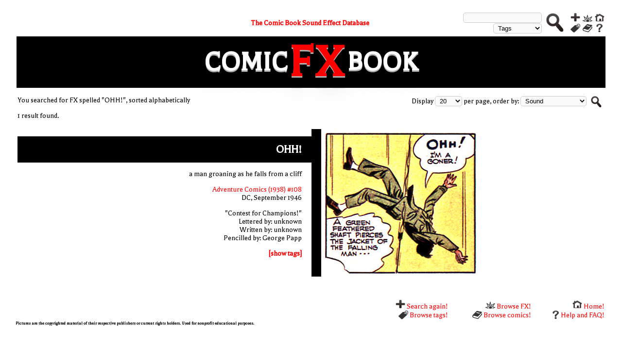

--- FILE ---
content_type: text/html; charset=UTF-8
request_url: https://comicbookfx.com/result.php?exact=1&FX=OHH!
body_size: 2679
content:
<!DOCTYPE html> 
<html>

	<head>
		<title>Comic Book FX - The Comic Book Sound Effect Database</title>
<LINK REL="SHORTCUT ICON" HREF="favicon.ico">
		<link rel="stylesheet" type="text/css" href="includes/style.css" />
        <link href="https://fonts.googleapis.com/css?family=Balthazar&effect=3d-float" rel="stylesheet">
		<meta name="description" content="The Comic Book Sound Effect Database is a searchable index and gallery of sound effects from comic books">
        <meta name="keywords" content="Comic Book FX, comic book sound effects, comic book sound words, Comic Book Sound Effect Database, comicbookFX, comicFX, comic FX, sound effects, sound fx, comic book sound fx, comic sound effects, comic sound fx, blam, pow, zing, whack">


<script type="text/javascript">
function showHide(shID) {
   if (document.getElementById(shID)) {
      if (document.getElementById(shID+'-show').style.display != 'none') {
         document.getElementById(shID+'-show').style.display = 'none';
         document.getElementById(shID).style.display = 'block';
      }
      else {
         document.getElementById(shID+'-show').style.display = 'inline';
         document.getElementById(shID).style.display = 'none';
      }
   }
}

function getValues(){
var dd = document.getElementById('dropdown');
theindex = dd.options[dd.selectedIndex].value;
document.getElementById('entry').setAttribute('name', theindex);
var ddm = document.getElementById('dropdownmain');
theindexmain = ddm.options[ddm.selectedIndex].value;
document.getElementById('entrymain').setAttribute('name', theindexmain);
}

function addname (passed) {
var txt = document.getElementById(passed);
var output = txt.value;
var length = output.length;
if (length != 0)  { 
	txt.setAttribute('name', passed);
document.getElementById('span1').innerHTML = 'Count: ' + length
	+ ' Text: ' + output;
}
}


</script>

    </head>

	<body>
<div id="page-wrap">
		<div id="main">
        

        
        
<table class="big">
<TR><TD>
<table class="big"><TR><TD width="33%">&nbsp;</td><TD><P style="text-align:center"><A class="showLink" HREF="index.php"><B>The&nbsp;Comic&nbsp;Book Sound&nbsp;Effect&nbsp;Database</B></A></P></TD><TD style="text-align:right;"><form name="form1" method="get" action="result.php">
<INPUT class="littlebar" TYPE="text" SIZE="20" NAME="tags" ID="entry"><BR><div class="styled-select"><SELECT ID="dropdown" onchange="getValues();">
			<option value="tags">Tags</option>
			<option value="FX">Sound</option>
			<option value="source">Description&nbsp;&nbsp;</option>
			</select></div></TD>
			
<TD class="icons">


	<input type="image" alt="Search!" title="Search!" style="vertical-align:middle;padding-left:5px;padding-right:5px;width:40px;height:40px;" src="search.png">
	</form></TD>
		
<TD class="icons">
		<table class="big" style="border-spacing:0px 0px;"><tr>
		<td class="icons"><a href="advanced.php"><img class="iconpics" alt="Advanced search" title="Advanced search" src="advanced.png"></a></td>
		<tD class="icons"><a href="fxlist.php"><img alt="Browse FX" title="Browse FX" src="fx.png"  class="iconpics"></A></td>
		<tD class="icons"><a href="index.php"><img alt="Home" title="Home" src="home.png"  class="iconpics"></A></td></tr>
		<TR><TD class="icons"><a href="tags.php"><img style="vertical-align:bottom;" alt="Browse tags" title="Browse tags" src="tag.png" class="iconpics"></a></TD>
		<TD class="icons"><a href="comiclist.php"><img style="vertical-align:bottom;" alt="Browse comics" title="Browse comics" src="book.png" class="iconpics"></a></TD>
		<TD class="icons"><a href="help.php"><img alt="Help and FAQ" title="Help and tips" src="help.png" class="iconpics" style="vertical-align:bottom;"></a></TD></TR></TABLE>
		</tD></TR></TABLE>

</TD></TR>

<TR><TD class="main">


<h1 class="font-effect-3d-float">
<table class="center"><tr>
<td style="text-align:right;font-size:60%;"><A HREF="index.php" style="color:white">COMIC</a></td>
<td style="color:red;letter-spacing:6px;"><A HREF="index.php">FX</a></td>
<td style="font-size:60%;"><A HREF="index.php" style="color:white">BOOK</a></td>
</tr></table>
</h1>
<TABLE class="big"><TR><TD style="width:60%;vertical-align:top;">

<P>You searched for FX spelled "OHH!", sorted alphabetically<P>1 result found.</TD><TD style="text-align:right;vertical-align:top;"><form name="order" method="get" action="result.php"><input type="hidden" name="FX" value="OHH!"><input type="hidden" name="exact" value="1"><span class="styled-select"><P>Display <SELECT name="display"><option value="20" selected>20&nbsp;&nbsp;</option>
<option value="50">50&nbsp;&nbsp;</option>
<option value="100">100&nbsp;&nbsp;</option>
<option value="200">200&nbsp;&nbsp;</option>
</select></span> per page, order by: <span class="styled-select"><SELECT name="order">
<option value="soundorder" selected>Sound&nbsp;&nbsp;</option>
<option value="comicorder">Comic&nbsp;&nbsp;</option>
<option value="dateolderorder">Date (older first)&nbsp;&nbsp;</option>
<option value="daterecentorder">Date (recent first)&nbsp;&nbsp;</option></select></span>&nbsp;<input type="hidden" name="page" value="1"><input type="image" alt="Search!" title="Search!" src="minisearch.png" style="vertical-align:middle;width:24px;height:24px;padding-left:5px;padding-right:5px;" /></form></TD></TR></TABLE><table class="big" style="padding-bottom:40px;"><tr><td class="left"><h2 class="left-only">OHH!</H2><P>a man groaning as he falls from a cliff</P><P><A class="showLink" HREF="result.php?comicID=221&in=Adventure_Comics_108">Adventure Comics (1938) #108</a><BR>DC, September 1946</P><P>"Contest for Champions!"<BR>Lettered by: unknown<BR>Written by: unknown<BR>Pencilled by: George Papp</P><P><a href="#" id="example1-show" class="showLink" onclick="showHide('example1');return false;"><B>[show tags]</B></A></p><div id="example1" class="more"><P><a class="taglink" href="result.php?tagexact=1&tags=fall">fall</a>, <a class="taglink" href="result.php?tagexact=1&tags=groan">groan</a>, <a class="taglink" href="result.php?tagexact=1&tags=oh">oh</a>, <a class="taglink" href="result.php?tagexact=1&tags=superhero">superhero</a>, <a class="taglink" href="result.php?tagexact=1&tags=verbal">verbal</a>,  <a href="#" id="example1-hide" class="hideLink" onclick="showHide('example1');return false;"><B>[hide&nbsp;tags]</b></a></p></div></td><td class="right"><img class="nomax" alt="fall, groan, oh, superhero, verbal" src="images/221-26.jpg" title="OHH!"></td></tr></table><TABLE class="big"><TR><TD>&nbsp;</TD><TD style="width:40%;"><table class="big" style="border-spacing:0px 0px;"><tr>
		<td class="icons"><a class="showLink" href="advanced.php"><img class="iconpics" alt="Advanced search" title="Advanced search" src="advanced.png"> Search again!</a></td>
		<tD class="icons"><a class="showLink" href="fxlist.php"><img alt="Browse FX" title="Browse FX" src="fx.png"  class="iconpics"> Browse FX!</A></td>
		<tD class="icons"><a class="showLink" href="index.php"><img alt="Home" title="Home" src="home.png"  class="iconpics"> Home!</A></td></tr>
		<TR><TD class="icons"><a class="showLink" href="tags.php"><img style="vertical-align:bottom;" alt="Browse tags" title="Browse tags" src="tag.png" class="iconpics"> Browse tags!</a></TD>
		<TD class="icons"><a class="showLink" href="comiclist.php"><img style="vertical-align:bottom;" alt="Browse comics" title="Browse comics" src="book.png" class="iconpics"> Browse comics!</a></TD>
		<TD class="icons"><a class="showLink" href="help.php"><img alt="Help and FAQ" title="Help and FAQ" src="help.png" class="iconpics" style="vertical-align:bottom;">Help and FAQ!</a></TD></TR></TABLE>
		</tD></TR></TABLE>
	</TD></TR></TABLE>

		</div>	</TD></TR>



<TR><TD>

<h6>Pictures are the copyrighted material of their respective publishers or current rights holders. Used for nonprofit educational purposes.</h6>

</TD></TR>


</TABLE>
	<P><script async src="//pagead2.googlesyndication.com/pagead/js/adsbygoogle.js"></script>
<!-- Midresult -->
<ins class="adsbygoogle"
     style="display:block"
     data-ad-client="ca-pub-8254689455186373"
     data-ad-slot="3282204122"
     data-ad-format="auto"></ins>
<script>
(adsbygoogle = window.adsbygoogle || []).push({});
</script>
		</div>
		<div id="footer"></div>



	<script defer src="https://static.cloudflareinsights.com/beacon.min.js/vcd15cbe7772f49c399c6a5babf22c1241717689176015" integrity="sha512-ZpsOmlRQV6y907TI0dKBHq9Md29nnaEIPlkf84rnaERnq6zvWvPUqr2ft8M1aS28oN72PdrCzSjY4U6VaAw1EQ==" data-cf-beacon='{"version":"2024.11.0","token":"cb3597f72f044e9e9d40769bc8193b4a","r":1,"server_timing":{"name":{"cfCacheStatus":true,"cfEdge":true,"cfExtPri":true,"cfL4":true,"cfOrigin":true,"cfSpeedBrain":true},"location_startswith":null}}' crossorigin="anonymous"></script>
</body>
</html>

--- FILE ---
content_type: text/html; charset=utf-8
request_url: https://www.google.com/recaptcha/api2/aframe
body_size: 250
content:
<!DOCTYPE HTML><html><head><meta http-equiv="content-type" content="text/html; charset=UTF-8"></head><body><script nonce="FOd851kT_qHaT_MkOUMCBQ">/** Anti-fraud and anti-abuse applications only. See google.com/recaptcha */ try{var clients={'sodar':'https://pagead2.googlesyndication.com/pagead/sodar?'};window.addEventListener("message",function(a){try{if(a.source===window.parent){var b=JSON.parse(a.data);var c=clients[b['id']];if(c){var d=document.createElement('img');d.src=c+b['params']+'&rc='+(localStorage.getItem("rc::a")?sessionStorage.getItem("rc::b"):"");window.document.body.appendChild(d);sessionStorage.setItem("rc::e",parseInt(sessionStorage.getItem("rc::e")||0)+1);localStorage.setItem("rc::h",'1769304586820');}}}catch(b){}});window.parent.postMessage("_grecaptcha_ready", "*");}catch(b){}</script></body></html>